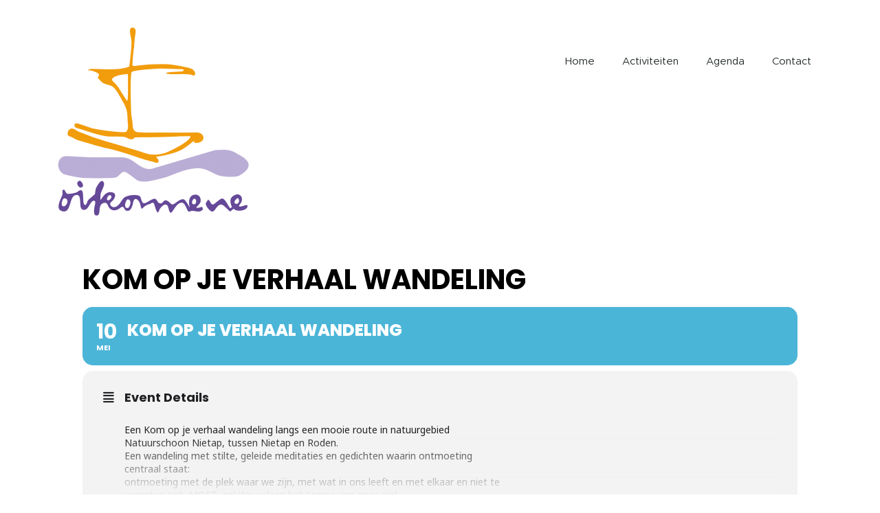

--- FILE ---
content_type: text/html; charset=UTF-8
request_url: https://rvkgroningen.nl/events/kom-op-je-verhaal-wandeling/
body_size: 13574
content:
<!doctype html><html lang="nl-NL"><head><meta charset="UTF-8"><meta name="viewport" content="width=device-width, initial-scale=1"><link rel="profile" href="https://gmpg.org/xfn/11"><meta name="viewport" content="width=device-width, initial-scale=1" /><meta name='robots' content='max-image-preview:large' /><link media="all" href="https://rvkgroningen.nl/wp-content/cache/autoptimize/css/autoptimize_8c4a0dab3afe784e539d884c7ad39525.css" rel="stylesheet"><title>Kom op je verhaal wandeling &#8211; Raad van Kerken voor de stad Groningen</title><link rel='dns-prefetch' href='//maps.googleapis.com' /><link rel='dns-prefetch' href='//meet.jit.si' /><link rel='dns-prefetch' href='//fonts.googleapis.com' /><link rel="alternate" type="application/rss+xml" title="Raad van Kerken voor de stad Groningen &raquo; feed" href="https://rvkgroningen.nl/feed/" /><link rel="alternate" type="application/rss+xml" title="Raad van Kerken voor de stad Groningen &raquo; reacties feed" href="https://rvkgroningen.nl/comments/feed/" /><link rel="alternate" title="oEmbed (JSON)" type="application/json+oembed" href="https://rvkgroningen.nl/wp-json/oembed/1.0/embed?url=https%3A%2F%2Frvkgroningen.nl%2Fevents%2Fkom-op-je-verhaal-wandeling%2F" /><link rel="alternate" title="oEmbed (XML)" type="text/xml+oembed" href="https://rvkgroningen.nl/wp-json/oembed/1.0/embed?url=https%3A%2F%2Frvkgroningen.nl%2Fevents%2Fkom-op-je-verhaal-wandeling%2F&#038;format=xml" /><style id='wp-img-auto-sizes-contain-inline-css'>img:is([sizes=auto i],[sizes^="auto," i]){contain-intrinsic-size:3000px 1500px}
/*# sourceURL=wp-img-auto-sizes-contain-inline-css */</style><style id='wp-emoji-styles-inline-css'>img.wp-smiley, img.emoji {
		display: inline !important;
		border: none !important;
		box-shadow: none !important;
		height: 1em !important;
		width: 1em !important;
		margin: 0 0.07em !important;
		vertical-align: -0.1em !important;
		background: none !important;
		padding: 0 !important;
	}
/*# sourceURL=wp-emoji-styles-inline-css */</style><style id='pdfemb-pdf-embedder-viewer-style-inline-css'>.wp-block-pdfemb-pdf-embedder-viewer{max-width:none}

/*# sourceURL=https://rvkgroningen.nl/wp-content/plugins/pdf-embedder/block/build/style-index.css */</style><style id='global-styles-inline-css'>:root{--wp--preset--aspect-ratio--square: 1;--wp--preset--aspect-ratio--4-3: 4/3;--wp--preset--aspect-ratio--3-4: 3/4;--wp--preset--aspect-ratio--3-2: 3/2;--wp--preset--aspect-ratio--2-3: 2/3;--wp--preset--aspect-ratio--16-9: 16/9;--wp--preset--aspect-ratio--9-16: 9/16;--wp--preset--color--black: #000000;--wp--preset--color--cyan-bluish-gray: #abb8c3;--wp--preset--color--white: #ffffff;--wp--preset--color--pale-pink: #f78da7;--wp--preset--color--vivid-red: #cf2e2e;--wp--preset--color--luminous-vivid-orange: #ff6900;--wp--preset--color--luminous-vivid-amber: #fcb900;--wp--preset--color--light-green-cyan: #7bdcb5;--wp--preset--color--vivid-green-cyan: #00d084;--wp--preset--color--pale-cyan-blue: #8ed1fc;--wp--preset--color--vivid-cyan-blue: #0693e3;--wp--preset--color--vivid-purple: #9b51e0;--wp--preset--gradient--vivid-cyan-blue-to-vivid-purple: linear-gradient(135deg,rgb(6,147,227) 0%,rgb(155,81,224) 100%);--wp--preset--gradient--light-green-cyan-to-vivid-green-cyan: linear-gradient(135deg,rgb(122,220,180) 0%,rgb(0,208,130) 100%);--wp--preset--gradient--luminous-vivid-amber-to-luminous-vivid-orange: linear-gradient(135deg,rgb(252,185,0) 0%,rgb(255,105,0) 100%);--wp--preset--gradient--luminous-vivid-orange-to-vivid-red: linear-gradient(135deg,rgb(255,105,0) 0%,rgb(207,46,46) 100%);--wp--preset--gradient--very-light-gray-to-cyan-bluish-gray: linear-gradient(135deg,rgb(238,238,238) 0%,rgb(169,184,195) 100%);--wp--preset--gradient--cool-to-warm-spectrum: linear-gradient(135deg,rgb(74,234,220) 0%,rgb(151,120,209) 20%,rgb(207,42,186) 40%,rgb(238,44,130) 60%,rgb(251,105,98) 80%,rgb(254,248,76) 100%);--wp--preset--gradient--blush-light-purple: linear-gradient(135deg,rgb(255,206,236) 0%,rgb(152,150,240) 100%);--wp--preset--gradient--blush-bordeaux: linear-gradient(135deg,rgb(254,205,165) 0%,rgb(254,45,45) 50%,rgb(107,0,62) 100%);--wp--preset--gradient--luminous-dusk: linear-gradient(135deg,rgb(255,203,112) 0%,rgb(199,81,192) 50%,rgb(65,88,208) 100%);--wp--preset--gradient--pale-ocean: linear-gradient(135deg,rgb(255,245,203) 0%,rgb(182,227,212) 50%,rgb(51,167,181) 100%);--wp--preset--gradient--electric-grass: linear-gradient(135deg,rgb(202,248,128) 0%,rgb(113,206,126) 100%);--wp--preset--gradient--midnight: linear-gradient(135deg,rgb(2,3,129) 0%,rgb(40,116,252) 100%);--wp--preset--font-size--small: 13px;--wp--preset--font-size--medium: 20px;--wp--preset--font-size--large: 36px;--wp--preset--font-size--x-large: 42px;--wp--preset--font-family--metropolis-regular: metropolis-regular;--wp--preset--font-family--metropolis-regularit: metropolis-regularit;--wp--preset--font-family--metropolis-bold: metropolis-bold;--wp--preset--font-family--metropolis-bolditali: metropolis-bolditali;--wp--preset--spacing--20: 0.44rem;--wp--preset--spacing--30: 0.67rem;--wp--preset--spacing--40: 1rem;--wp--preset--spacing--50: 1.5rem;--wp--preset--spacing--60: 2.25rem;--wp--preset--spacing--70: 3.38rem;--wp--preset--spacing--80: 5.06rem;--wp--preset--shadow--natural: 6px 6px 9px rgba(0, 0, 0, 0.2);--wp--preset--shadow--deep: 12px 12px 50px rgba(0, 0, 0, 0.4);--wp--preset--shadow--sharp: 6px 6px 0px rgba(0, 0, 0, 0.2);--wp--preset--shadow--outlined: 6px 6px 0px -3px rgb(255, 255, 255), 6px 6px rgb(0, 0, 0);--wp--preset--shadow--crisp: 6px 6px 0px rgb(0, 0, 0);}:root { --wp--style--global--content-size: 800px;--wp--style--global--wide-size: 1200px; }:where(body) { margin: 0; }.wp-site-blocks > .alignleft { float: left; margin-right: 2em; }.wp-site-blocks > .alignright { float: right; margin-left: 2em; }.wp-site-blocks > .aligncenter { justify-content: center; margin-left: auto; margin-right: auto; }:where(.wp-site-blocks) > * { margin-block-start: 24px; margin-block-end: 0; }:where(.wp-site-blocks) > :first-child { margin-block-start: 0; }:where(.wp-site-blocks) > :last-child { margin-block-end: 0; }:root { --wp--style--block-gap: 24px; }:root :where(.is-layout-flow) > :first-child{margin-block-start: 0;}:root :where(.is-layout-flow) > :last-child{margin-block-end: 0;}:root :where(.is-layout-flow) > *{margin-block-start: 24px;margin-block-end: 0;}:root :where(.is-layout-constrained) > :first-child{margin-block-start: 0;}:root :where(.is-layout-constrained) > :last-child{margin-block-end: 0;}:root :where(.is-layout-constrained) > *{margin-block-start: 24px;margin-block-end: 0;}:root :where(.is-layout-flex){gap: 24px;}:root :where(.is-layout-grid){gap: 24px;}.is-layout-flow > .alignleft{float: left;margin-inline-start: 0;margin-inline-end: 2em;}.is-layout-flow > .alignright{float: right;margin-inline-start: 2em;margin-inline-end: 0;}.is-layout-flow > .aligncenter{margin-left: auto !important;margin-right: auto !important;}.is-layout-constrained > .alignleft{float: left;margin-inline-start: 0;margin-inline-end: 2em;}.is-layout-constrained > .alignright{float: right;margin-inline-start: 2em;margin-inline-end: 0;}.is-layout-constrained > .aligncenter{margin-left: auto !important;margin-right: auto !important;}.is-layout-constrained > :where(:not(.alignleft):not(.alignright):not(.alignfull)){max-width: var(--wp--style--global--content-size);margin-left: auto !important;margin-right: auto !important;}.is-layout-constrained > .alignwide{max-width: var(--wp--style--global--wide-size);}body .is-layout-flex{display: flex;}.is-layout-flex{flex-wrap: wrap;align-items: center;}.is-layout-flex > :is(*, div){margin: 0;}body .is-layout-grid{display: grid;}.is-layout-grid > :is(*, div){margin: 0;}body{padding-top: 0px;padding-right: 0px;padding-bottom: 0px;padding-left: 0px;}a:where(:not(.wp-element-button)){text-decoration: underline;}:root :where(.wp-element-button, .wp-block-button__link){background-color: #32373c;border-width: 0;color: #fff;font-family: inherit;font-size: inherit;font-style: inherit;font-weight: inherit;letter-spacing: inherit;line-height: inherit;padding-top: calc(0.667em + 2px);padding-right: calc(1.333em + 2px);padding-bottom: calc(0.667em + 2px);padding-left: calc(1.333em + 2px);text-decoration: none;text-transform: inherit;}.has-black-color{color: var(--wp--preset--color--black) !important;}.has-cyan-bluish-gray-color{color: var(--wp--preset--color--cyan-bluish-gray) !important;}.has-white-color{color: var(--wp--preset--color--white) !important;}.has-pale-pink-color{color: var(--wp--preset--color--pale-pink) !important;}.has-vivid-red-color{color: var(--wp--preset--color--vivid-red) !important;}.has-luminous-vivid-orange-color{color: var(--wp--preset--color--luminous-vivid-orange) !important;}.has-luminous-vivid-amber-color{color: var(--wp--preset--color--luminous-vivid-amber) !important;}.has-light-green-cyan-color{color: var(--wp--preset--color--light-green-cyan) !important;}.has-vivid-green-cyan-color{color: var(--wp--preset--color--vivid-green-cyan) !important;}.has-pale-cyan-blue-color{color: var(--wp--preset--color--pale-cyan-blue) !important;}.has-vivid-cyan-blue-color{color: var(--wp--preset--color--vivid-cyan-blue) !important;}.has-vivid-purple-color{color: var(--wp--preset--color--vivid-purple) !important;}.has-black-background-color{background-color: var(--wp--preset--color--black) !important;}.has-cyan-bluish-gray-background-color{background-color: var(--wp--preset--color--cyan-bluish-gray) !important;}.has-white-background-color{background-color: var(--wp--preset--color--white) !important;}.has-pale-pink-background-color{background-color: var(--wp--preset--color--pale-pink) !important;}.has-vivid-red-background-color{background-color: var(--wp--preset--color--vivid-red) !important;}.has-luminous-vivid-orange-background-color{background-color: var(--wp--preset--color--luminous-vivid-orange) !important;}.has-luminous-vivid-amber-background-color{background-color: var(--wp--preset--color--luminous-vivid-amber) !important;}.has-light-green-cyan-background-color{background-color: var(--wp--preset--color--light-green-cyan) !important;}.has-vivid-green-cyan-background-color{background-color: var(--wp--preset--color--vivid-green-cyan) !important;}.has-pale-cyan-blue-background-color{background-color: var(--wp--preset--color--pale-cyan-blue) !important;}.has-vivid-cyan-blue-background-color{background-color: var(--wp--preset--color--vivid-cyan-blue) !important;}.has-vivid-purple-background-color{background-color: var(--wp--preset--color--vivid-purple) !important;}.has-black-border-color{border-color: var(--wp--preset--color--black) !important;}.has-cyan-bluish-gray-border-color{border-color: var(--wp--preset--color--cyan-bluish-gray) !important;}.has-white-border-color{border-color: var(--wp--preset--color--white) !important;}.has-pale-pink-border-color{border-color: var(--wp--preset--color--pale-pink) !important;}.has-vivid-red-border-color{border-color: var(--wp--preset--color--vivid-red) !important;}.has-luminous-vivid-orange-border-color{border-color: var(--wp--preset--color--luminous-vivid-orange) !important;}.has-luminous-vivid-amber-border-color{border-color: var(--wp--preset--color--luminous-vivid-amber) !important;}.has-light-green-cyan-border-color{border-color: var(--wp--preset--color--light-green-cyan) !important;}.has-vivid-green-cyan-border-color{border-color: var(--wp--preset--color--vivid-green-cyan) !important;}.has-pale-cyan-blue-border-color{border-color: var(--wp--preset--color--pale-cyan-blue) !important;}.has-vivid-cyan-blue-border-color{border-color: var(--wp--preset--color--vivid-cyan-blue) !important;}.has-vivid-purple-border-color{border-color: var(--wp--preset--color--vivid-purple) !important;}.has-vivid-cyan-blue-to-vivid-purple-gradient-background{background: var(--wp--preset--gradient--vivid-cyan-blue-to-vivid-purple) !important;}.has-light-green-cyan-to-vivid-green-cyan-gradient-background{background: var(--wp--preset--gradient--light-green-cyan-to-vivid-green-cyan) !important;}.has-luminous-vivid-amber-to-luminous-vivid-orange-gradient-background{background: var(--wp--preset--gradient--luminous-vivid-amber-to-luminous-vivid-orange) !important;}.has-luminous-vivid-orange-to-vivid-red-gradient-background{background: var(--wp--preset--gradient--luminous-vivid-orange-to-vivid-red) !important;}.has-very-light-gray-to-cyan-bluish-gray-gradient-background{background: var(--wp--preset--gradient--very-light-gray-to-cyan-bluish-gray) !important;}.has-cool-to-warm-spectrum-gradient-background{background: var(--wp--preset--gradient--cool-to-warm-spectrum) !important;}.has-blush-light-purple-gradient-background{background: var(--wp--preset--gradient--blush-light-purple) !important;}.has-blush-bordeaux-gradient-background{background: var(--wp--preset--gradient--blush-bordeaux) !important;}.has-luminous-dusk-gradient-background{background: var(--wp--preset--gradient--luminous-dusk) !important;}.has-pale-ocean-gradient-background{background: var(--wp--preset--gradient--pale-ocean) !important;}.has-electric-grass-gradient-background{background: var(--wp--preset--gradient--electric-grass) !important;}.has-midnight-gradient-background{background: var(--wp--preset--gradient--midnight) !important;}.has-small-font-size{font-size: var(--wp--preset--font-size--small) !important;}.has-medium-font-size{font-size: var(--wp--preset--font-size--medium) !important;}.has-large-font-size{font-size: var(--wp--preset--font-size--large) !important;}.has-x-large-font-size{font-size: var(--wp--preset--font-size--x-large) !important;}.has-metropolis-regular-font-family{font-family: var(--wp--preset--font-family--metropolis-regular) !important;}.has-metropolis-regularit-font-family{font-family: var(--wp--preset--font-family--metropolis-regularit) !important;}.has-metropolis-bold-font-family{font-family: var(--wp--preset--font-family--metropolis-bold) !important;}.has-metropolis-bolditali-font-family{font-family: var(--wp--preset--font-family--metropolis-bolditali) !important;}
:root :where(.wp-block-pullquote){font-size: 1.5em;line-height: 1.6;}
/*# sourceURL=global-styles-inline-css */</style><style id='wp-block-template-skip-link-inline-css'>.skip-link.screen-reader-text {
			border: 0;
			clip-path: inset(50%);
			height: 1px;
			margin: -1px;
			overflow: hidden;
			padding: 0;
			position: absolute !important;
			width: 1px;
			word-wrap: normal !important;
		}

		.skip-link.screen-reader-text:focus {
			background-color: #eee;
			clip-path: none;
			color: #444;
			display: block;
			font-size: 1em;
			height: auto;
			left: 5px;
			line-height: normal;
			padding: 15px 23px 14px;
			text-decoration: none;
			top: 5px;
			width: auto;
			z-index: 100000;
		}
/*# sourceURL=wp-block-template-skip-link-inline-css */</style><link rel='stylesheet' id='uaf_client_css-css' href='https://rvkgroningen.nl/wp-content/cache/autoptimize/css/autoptimize_single_0fd417fb96077d54652e825e54c4fac3.css?ver=1764843730' media='all' /><link rel='stylesheet' id='elementor-post-5-css' href='https://rvkgroningen.nl/wp-content/cache/autoptimize/css/autoptimize_single_19d020175f64de4662bc7b955e5b3aed.css?ver=1768582396' media='all' /><link rel='stylesheet' id='elementor-post-30-css' href='https://rvkgroningen.nl/wp-content/cache/autoptimize/css/autoptimize_single_f104bdc5f07dce7a121147eeec6522df.css?ver=1768582396' media='all' /><link rel='stylesheet' id='elementor-post-9-css' href='https://rvkgroningen.nl/wp-content/cache/autoptimize/css/autoptimize_single_5e54e4e0cf5df5ed75348628c05c6634.css?ver=1768582396' media='all' /><link rel='stylesheet' id='elementor-post-876-css' href='https://rvkgroningen.nl/wp-content/cache/autoptimize/css/autoptimize_single_33107743b5a7c0c0b713bfbe5c9ce434.css?ver=1768582396' media='all' /><link rel='stylesheet' id='evcal_google_fonts-css' href='https://fonts.googleapis.com/css?family=Noto+Sans%3A400%2C400italic%2C700%7CPoppins%3A700%2C800%2C900&#038;subset=latin%2Clatin-ext&#038;ver=4.9.1' media='all' /> <script src="https://rvkgroningen.nl/wp-includes/js/jquery/jquery.min.js?ver=3.7.1" id="jquery-core-js"></script> <script id="evo-inlinescripts-header-js-after">jQuery(document).ready(function($){});
//# sourceURL=evo-inlinescripts-header-js-after</script> <link rel="https://api.w.org/" href="https://rvkgroningen.nl/wp-json/" /><link rel="alternate" title="JSON" type="application/json" href="https://rvkgroningen.nl/wp-json/wp/v2/ajde_events/454" /><link rel="EditURI" type="application/rsd+xml" title="RSD" href="https://rvkgroningen.nl/xmlrpc.php?rsd" /><meta name="generator" content="WordPress 6.9" /><link rel="canonical" href="https://rvkgroningen.nl/events/kom-op-je-verhaal-wandeling/" /><link rel='shortlink' href='https://rvkgroningen.nl/?p=454' /><meta name="generator" content="Elementor 3.34.1; features: additional_custom_breakpoints; settings: css_print_method-external, google_font-enabled, font_display-auto"><meta name="robots" content="all"/><meta property="description" content="Een Kom op je verhaal wandeling langs een mooie route in natuurgebiedNatuurschoon Nietap, tussen Nietap en Roden.Een wandeling" /><meta property="og:type" content="event" /><meta property="og:title" content="Kom op je verhaal wandeling" /><meta property="og:url" content="https://rvkgroningen.nl/events/kom-op-je-verhaal-wandeling/" /><meta property="og:description" content="Een Kom op je verhaal wandeling langs een mooie route in natuurgebiedNatuurschoon Nietap, tussen Nietap en Roden.Een wandeling" /><meta name="twitter:card" content="summary_large_image"><meta name="twitter:title" content="Kom op je verhaal wandeling"><meta name="twitter:description" content="Een Kom op je verhaal wandeling langs een mooie route in natuurgebiedNatuurschoon Nietap, tussen Nietap en Roden.Een wandeling"><style>.e-con.e-parent:nth-of-type(n+4):not(.e-lazyloaded):not(.e-no-lazyload),
				.e-con.e-parent:nth-of-type(n+4):not(.e-lazyloaded):not(.e-no-lazyload) * {
					background-image: none !important;
				}
				@media screen and (max-height: 1024px) {
					.e-con.e-parent:nth-of-type(n+3):not(.e-lazyloaded):not(.e-no-lazyload),
					.e-con.e-parent:nth-of-type(n+3):not(.e-lazyloaded):not(.e-no-lazyload) * {
						background-image: none !important;
					}
				}
				@media screen and (max-height: 640px) {
					.e-con.e-parent:nth-of-type(n+2):not(.e-lazyloaded):not(.e-no-lazyload),
					.e-con.e-parent:nth-of-type(n+2):not(.e-lazyloaded):not(.e-no-lazyload) * {
						background-image: none !important;
					}
				}</style><style class='wp-fonts-local'>@font-face{font-family:metropolis-regular;font-style:normal;font-weight:400;font-display:fallback;src:url('https://rvkgroningen.nl/wp-content/uploads/useanyfont/4600Metropolis-Regular.woff2') format('woff2');}
@font-face{font-family:metropolis-regularit;font-style:normal;font-weight:400;font-display:fallback;src:url('https://rvkgroningen.nl/wp-content/uploads/useanyfont/3427Metropolis-Regularit.woff2') format('woff2');}
@font-face{font-family:metropolis-bold;font-style:normal;font-weight:400;font-display:fallback;src:url('https://rvkgroningen.nl/wp-content/uploads/useanyfont/2192Metropolis-Bold.woff2') format('woff2');}
@font-face{font-family:metropolis-bolditali;font-style:normal;font-weight:400;font-display:fallback;src:url('https://rvkgroningen.nl/wp-content/uploads/useanyfont/9791Metropolis-Bolditali.woff2') format('woff2');}</style></head><body class="wp-singular ajde_events-template-default single single-ajde_events postid-454 wp-custom-logo wp-embed-responsive wp-theme-hello-elementor wp-child-theme-hello-theme-child-master hello-elementor-default elementor-default elementor-kit-5 elementor-page-876"> <a class="skip-link screen-reader-text" href="#content">Ga naar de inhoud</a><header data-elementor-type="header" data-elementor-id="30" class="elementor elementor-30 elementor-location-header" data-elementor-post-type="elementor_library"><header class="elementor-element elementor-element-9801331 e-flex e-con-boxed e-con e-parent" data-id="9801331" data-element_type="container" data-settings="{&quot;background_background&quot;:&quot;classic&quot;}"><div class="e-con-inner"><div class="elementor-element elementor-element-56c5090 e-con-full e-flex e-con e-child" data-id="56c5090" data-element_type="container"><div class="elementor-element elementor-element-722e237 elementor-widget elementor-widget-theme-site-logo elementor-widget-image" data-id="722e237" data-element_type="widget" data-widget_type="theme-site-logo.default"><div class="elementor-widget-container"> <a href="https://rvkgroningen.nl"> <img fetchpriority="high" width="300" height="275" src="https://rvkgroningen.nl/wp-content/uploads/2022/01/logo-Raad-van-Kerken-web-300x275.png" class="attachment-medium size-medium wp-image-7" alt="" srcset="https://rvkgroningen.nl/wp-content/uploads/2022/01/logo-Raad-van-Kerken-web-300x275.png 300w, https://rvkgroningen.nl/wp-content/uploads/2022/01/logo-Raad-van-Kerken-web-1024x940.png 1024w, https://rvkgroningen.nl/wp-content/uploads/2022/01/logo-Raad-van-Kerken-web-768x705.png 768w, https://rvkgroningen.nl/wp-content/uploads/2022/01/logo-Raad-van-Kerken-web-1536x1409.png 1536w, https://rvkgroningen.nl/wp-content/uploads/2022/01/logo-Raad-van-Kerken-web.png 1723w" sizes="(max-width: 300px) 100vw, 300px" /> </a></div></div></div><div class="elementor-element elementor-element-207e140 e-con-full e-flex e-con e-child" data-id="207e140" data-element_type="container"><div class="elementor-element elementor-element-212a1ae elementor-nav-menu__align-end elementor-nav-menu--stretch elementor-nav-menu--dropdown-tablet elementor-nav-menu__text-align-aside elementor-nav-menu--toggle elementor-nav-menu--burger elementor-widget elementor-widget-nav-menu" data-id="212a1ae" data-element_type="widget" data-settings="{&quot;full_width&quot;:&quot;stretch&quot;,&quot;layout&quot;:&quot;horizontal&quot;,&quot;submenu_icon&quot;:{&quot;value&quot;:&quot;&lt;i class=\&quot;fas fa-caret-down\&quot; aria-hidden=\&quot;true\&quot;&gt;&lt;\/i&gt;&quot;,&quot;library&quot;:&quot;fa-solid&quot;},&quot;toggle&quot;:&quot;burger&quot;}" data-widget_type="nav-menu.default"><div class="elementor-widget-container"><nav aria-label="Menu" class="elementor-nav-menu--main elementor-nav-menu__container elementor-nav-menu--layout-horizontal e--pointer-underline e--animation-fade"><ul id="menu-1-212a1ae" class="elementor-nav-menu"><li class="menu-item menu-item-type-post_type menu-item-object-page menu-item-home menu-item-49"><a href="https://rvkgroningen.nl/" class="elementor-item">Home</a></li><li class="menu-item menu-item-type-post_type menu-item-object-page menu-item-776"><a href="https://rvkgroningen.nl/activiteiten/" class="elementor-item">Activiteiten</a></li><li class="menu-item menu-item-type-post_type menu-item-object-page menu-item-672"><a href="https://rvkgroningen.nl/agenda/" class="elementor-item">Agenda</a></li><li class="menu-item menu-item-type-post_type menu-item-object-page menu-item-89"><a href="https://rvkgroningen.nl/contact/" class="elementor-item">Contact</a></li></ul></nav><div class="elementor-menu-toggle" role="button" tabindex="0" aria-label="Menu toggle" aria-expanded="false"> <i aria-hidden="true" role="presentation" class="elementor-menu-toggle__icon--open eicon-menu-bar"></i><i aria-hidden="true" role="presentation" class="elementor-menu-toggle__icon--close eicon-close"></i></div><nav class="elementor-nav-menu--dropdown elementor-nav-menu__container" aria-hidden="true"><ul id="menu-2-212a1ae" class="elementor-nav-menu"><li class="menu-item menu-item-type-post_type menu-item-object-page menu-item-home menu-item-49"><a href="https://rvkgroningen.nl/" class="elementor-item" tabindex="-1">Home</a></li><li class="menu-item menu-item-type-post_type menu-item-object-page menu-item-776"><a href="https://rvkgroningen.nl/activiteiten/" class="elementor-item" tabindex="-1">Activiteiten</a></li><li class="menu-item menu-item-type-post_type menu-item-object-page menu-item-672"><a href="https://rvkgroningen.nl/agenda/" class="elementor-item" tabindex="-1">Agenda</a></li><li class="menu-item menu-item-type-post_type menu-item-object-page menu-item-89"><a href="https://rvkgroningen.nl/contact/" class="elementor-item" tabindex="-1">Contact</a></li></ul></nav></div></div></div></div></header></header><div id='main'><div class='evo_page_body'><div class='evo_page_content '><div id="post-454" class="post-454 ajde_events type-ajde_events status-publish hentry event_location-parkeerplaats-die-ligt-tegenover-vagevuurselaan-8-10-bij-een-groot-bord-natuurschoonbos evo_event_content 454"><div class='eventon_main_section summary entry-summary' ><div id='evcal_single_event_454' class='ajde_evcal_calendar eventon_single_event evo_sin_page color etttc_custom' data-eid='454' data-l='L1' data-j='[]'><div class='evo-data' data-mapformat="roadmap" data-mapzoom="18" data-mapscroll="true" data-evc_open="yes" data-mapiconurl="" data-maps_load="no" ></div><div class='evo_cal_data' data-sc='{"mapformat":"roadmap","mapzoom":"18","mapscroll":"true","evc_open":"yes","mapiconurl":"","maps_load":"no"}'></div><div id='evcal_list' class='eventon_events_list evo_sin_event_list'><h1 class='evosin_event_title '> Kom op je verhaal wandeling</h1><div id="event_454_0" class="eventon_list_event evo_eventtop scheduled  event clrW event_454_0" data-event_id="454" data-ri="0r" data-time="1652184000-1652189400" data-colr="#4bb5d8" itemscope itemtype='http://schema.org/Event'><div class="evo_event_schema" style="display:none" ><a itemprop='url'  href='https://rvkgroningen.nl/events/kom-op-je-verhaal-wandeling/'></a><meta itemprop='image'  /><meta itemprop='startDate' content="2022-5-10T14:00+0:00" /><meta itemprop='endDate' content="2022-5-10T15:30+0:00" /><meta itemprop='eventStatus' content="https://schema.org/EventScheduled" /><meta itemprop='eventAttendanceMode'   itemscope itemtype="https://schema.org/OfflineEventAttendanceMode"/><div style="display:none" itemprop="location" itemscope itemtype="http://schema.org/Place"><span itemprop="name">parkeerplaats die ligt tegenover Vagevuurselaan 8-10, bij een groot bord Natuurschoonbos.</span><span itemprop="address" itemscope itemtype="http://schema.org/PostalAddress"><item itemprop="streetAddress">Vagevuurselaan 8-10</item></span></div><script type="application/ld+json">{"@context": "http://schema.org","@type": "Event",
				"@id": "event_454_0",
				"eventAttendanceMode":"https://schema.org/OfflineEventAttendanceMode",
				"eventStatus":"https://schema.org/EventScheduled",
				"name": "Kom op je verhaal wandeling",
				"url": "https://rvkgroningen.nl/events/kom-op-je-verhaal-wandeling/",
				"startDate": "2022-5-10T14:00+0:00",
				"endDate": "2022-5-10T15:30+0:00",
				"image":"", 
				"description":"<p><!-- wp:paragraph --></p> <p>Een Kom op je verhaal wandeling langs een mooie route in natuurgebied<br />Natuurschoon Nietap, tussen Nietap en Roden.<br />Een wandeling met stilte, geleide meditaties en gedichten waarin ontmoeting<br />centraal staat:<br />ontmoeting met de plek waar we zijn, met wat in ons leeft en met elkaar en niet te<br />vergeten ont -MOET- en! We volgen het tempo van onze ziel.<br />We starten de wandeling met het lopen van het labyrint.<br />Datum: donderdagmiddag 10 mei 2022 om 14.00 u (tot ongeveer 15.30 u).<br />Wandelroute: natuurgebied Natuurschoon Nietap<br />Verzamelen: parkeerplaats die ligt tegenover Vagevuurselaan 8-10, bij een groot<br />bord Natuurschoonbos.<br />Tijd: van 14.00 tot ongeveer 15.30 u.<br />Organisatie: het initiatief voor deze wandeling ligt bij de PKN Roden.<br />Begeleiding: Anita Akkerman (predikant Protestantse gemeente Groningen Zuid en<br />wandelcoach)<br />Info en opgave: Anita Akkerman, acakkerman1@gmail.com<br />Datum:</p> <p><!-- /wp:paragraph --></p> ","location":[{"@type":"Place","name":"parkeerplaats die ligt tegenover Vagevuurselaan 8-10, bij een groot bord Natuurschoonbos.","address":{"@type": "PostalAddress","streetAddress":"Vagevuurselaan 8-10"}}]}</script></div><p class="desc_trig_outter" style=""><a data-gmtrig="1" data-exlk="0" style="background-color: #4bb5d8;" id="evc_1652184000454" class="desc_trig gmaponload sin_val evcal_list_a" data-ux_val="1" data-ux_val_mob="-"  ><span class='evoet_c2 evoet_cx '><span class='evoet_dayblock evcal_cblock ' data-bgcolor='#4bb5d8' data-smon='mei' data-syr='2022' data-bub=''><span class='evo_start '><em class='date'>10</em><em class='month'>mei</em><em class='time'>14:00</em></span><span class='evo_end only_time'><em class='time'>15:30</em></span></span></span><span class='evoet_c3 evoet_cx evcal_desc hide_eventtopdata '><span class='evoet_title evcal_desc2 evcal_event_title ' itemprop='name'>Kom op je verhaal wandeling</span><span class='event_location_attrs'  data-location_address="Vagevuurselaan 8-10" data-location_type="address" data-location_name="parkeerplaats die ligt tegenover Vagevuurselaan 8-10, bij een groot bord Natuurschoonbos." data-location_url="https://rvkgroningen.nl/event-location/parkeerplaats-die-ligt-tegenover-vagevuurselaan-8-10-bij-een-groot-bord-natuurschoonbos/" data-location_status="true"></span><span class='evoet_cy evoet_subtitle evo_below_title' ></span></span><span class='evoet_data' data-d="{&quot;loc.n&quot;:&quot;parkeerplaats die ligt tegenover Vagevuurselaan 8-10, bij een groot bord Natuurschoonbos.&quot;,&quot;orgs&quot;:[],&quot;tags&quot;:[]}" data-bgc="#4bb5d8" data-bggrad="" ></span></a></p><div class='event_description evcal_eventcard open' style="display:block"><div class='evocard_row'><div id='event_eventdetails' class='evocard_box eventdetails' data-c='' 
 style=''><div class="evo_metarow_details evorow evcal_evdata_row evcal_event_details"><div class="event_excerpt" style="display:none"><h3 class="padb5 evo_h3">Event Details</h3><p>Een Kom op je verhaal wandeling langs een mooie route in natuurgebiedNatuurschoon Nietap, tussen Nietap en Roden.Een wandeling met stilte, geleide meditaties en gedichten waarin ontmoeting</p></div><span class='evcal_evdata_icons'><i class='fa fa-align-justify'></i></span><div class="evcal_evdata_cell shorter_desc"><div class="eventon_full_description"><h3 class="padb5 evo_h3"><span class='evcal_evdata_icons'><i class='fa fa-align-justify'></i></span>Event Details</h3><div class="eventon_desc_in" itemprop="description"><p></p><p>Een Kom op je verhaal wandeling langs een mooie route in natuurgebied<br />Natuurschoon Nietap, tussen Nietap en Roden.<br />Een wandeling met stilte, geleide meditaties en gedichten waarin ontmoeting<br />centraal staat:<br />ontmoeting met de plek waar we zijn, met wat in ons leeft en met elkaar en niet te<br />vergeten ont -MOET- en! We volgen het tempo van onze ziel.<br />We starten de wandeling met het lopen van het labyrint.<br />Datum: donderdagmiddag 10 mei 2022 om 14.00 u (tot ongeveer 15.30 u).<br />Wandelroute: natuurgebied Natuurschoon Nietap<br />Verzamelen: parkeerplaats die ligt tegenover Vagevuurselaan 8-10, bij een groot<br />bord Natuurschoonbos.<br />Tijd: van 14.00 tot ongeveer 15.30 u.<br />Organisatie: het initiatief voor deze wandeling ligt bij de PKN Roden.<br />Begeleiding: Anita Akkerman (predikant Protestantse gemeente Groningen Zuid en<br />wandelcoach)<br />Info en opgave: Anita Akkerman, <span id="eeb-755253-850676"></span><script type="text/javascript">document.getElementById("eeb-755253-850676").innerHTML = eval(decodeURIComponent("%27%61%63%61%6b%6b%65%72%6d%61%6e%31%40%67%6d%61%69%6c%2e%63%6f%6d%27"))</script><noscript>*protected email*</noscript><br />Datum:</p><p></p></div><p class='eventon_shad_p' style='padding:5px 0 0; margin:0'><span class='evcal_btn evo_btn_secondary evobtn_details_show_more' content='less'><span class='ev_more_text' data-txt='minder...'>meer...</span><span class='ev_more_arrow ard'></span></span></p><div class='clear'></div></div></div></div></div></div><div class='evocard_row bx2 bx'><div id='event_time' class='evocard_box time' data-c='' 
 style=''><div class='evo_metarow_time evorow evcal_evdata_row evcal_evrow_sm '> <span class='evcal_evdata_icons'><i class='fa fa-clock'></i></span><div class='evcal_evdata_cell'><h3 class='evo_h3'><span class='evcal_evdata_icons'><i class='fa fa-clock'></i></span>Tijd</h3><p><span class='evo_eventcard_time_t'>10 mei 2022 14:00 - 15:30</span><span class='evo_tz marr5'>(GMT+02:00)</span></p></div></div></div><div id='event_location' class='evocard_box location' data-c='' 
 style=''><div class='evcal_evdata_row evo_metarow_time_location evorow '> <span class='evcal_evdata_icons'><i class='fa fa-map-marker'></i></span><div class='evcal_evdata_cell' data-loc_tax_id='13'><h3 class='evo_h3 evodfx'><span class='evcal_evdata_icons'><i class='fa fa-map-marker'></i></span>Lokatie</h3><p class='evo_location_name'>parkeerplaats die ligt tegenover Vagevuurselaan 8-10, bij een groot bord Natuurschoonbos.</p><p class='evo_location_address evodfxi evogap10'>Vagevuurselaan 8-10</p><div class='padt10'><span class='evo_btn_arr evolb_trigger' data-lbvals="{&quot;lbc&quot;:&quot;evo_location_lb_13&quot;,&quot;lbac&quot;:&quot;lb_max&quot;,&quot;t&quot;:&quot;parkeerplaats die ligt tegenover Vagevuurselaan 8-10, bij een groot bord Natuurschoonbos.&quot;,&quot;ajax&quot;:&quot;yes&quot;,&quot;ajax_type&quot;:&quot;endpoint&quot;,&quot;ajax_action&quot;:&quot;eventon_get_tax_card_content&quot;,&quot;end&quot;:&quot;client&quot;,&quot;d&quot;:{&quot;lang&quot;:&quot;L1&quot;,&quot;term_id&quot;:13,&quot;tax&quot;:&quot;event_location&quot;,&quot;load_lbcontent&quot;:true},&quot;uid&quot;:&quot;eventon_get_tax_card_content&quot;}" >Other Events<i class='fa fa-chevron-right'></i></span></div></div></div></div></div><div class='evocard_row'><div id='event_evosocial' class='evocard_box evosocial' data-c='' 
 style=''><div class='evo_metarow_socialmedia evcal_evdata_row '><div class='evo_sm FacebookShare'><a class=" evo_ss" target="_blank" onclick="javascript:window.open(this.href, '', 'left=50,top=50,width=600,height=350,toolbar=0');return false;"
 href="//www.facebook.com/sharer.php?u=https%3A%2F%2Frvkgroningen.nl%2Fevents%2Fkom-op-je-verhaal-wandeling%2F" title="Share on facebook"><i class="fa fab fa-facebook"></i></a></div><div class='evo_sm EmailShare'><a class="em evo_ss mail-link" href="javascript:;" data-enc-email="?fhowrpg=Xbz%20bc%20wr%20ireunny%20jnaqryvat&obql=Rirag Anzr: Xbz%20bc%20wr%20ireunny%20jnaqryvat%0NRirag Qngr: 10 Zrv 2022 14:00 - 15:30%0NYvax: uggcf%3N%2S%2Seixtebavatra.ay%2Sriragf%2Sxbz-bc-wr-ireunny-jnaqryvat%2S%0N" target="_blank" data-wpel-link="ignore"><i class="fa fa-envelope"></i></a></div></div></div></div><div class='evo_card_row_end evcal_close' title='Close'></div></div><div class='clear end'></div></div></div><div id='eventon_comments'></div></div></div></div></div></div></div><footer data-elementor-type="footer" data-elementor-id="9" class="elementor elementor-9 elementor-location-footer" data-elementor-post-type="elementor_library"><div class="elementor-element elementor-element-cd30c26 e-flex e-con-boxed e-con e-parent" data-id="cd30c26" data-element_type="container" data-settings="{&quot;background_background&quot;:&quot;classic&quot;}"><div class="e-con-inner"><div class="elementor-element elementor-element-79156eb e-con-full e-flex e-con e-child" data-id="79156eb" data-element_type="container"><div class="elementor-element elementor-element-8d2980f elementor-widget elementor-widget-heading" data-id="8d2980f" data-element_type="widget" data-widget_type="heading.default"><div class="elementor-widget-container"><h3 class="elementor-heading-title elementor-size-small">lokale organisatie</h3></div></div><div class="elementor-element elementor-element-6f2fc64 elementor-icon-list--layout-traditional elementor-list-item-link-full_width elementor-widget elementor-widget-icon-list" data-id="6f2fc64" data-element_type="widget" data-widget_type="icon-list.default"><div class="elementor-widget-container"><ul class="elementor-icon-list-items"><li class="elementor-icon-list-item"> <a href="https://rvkgroningen.nl/bestuur"> <span class="elementor-icon-list-icon"> <i aria-hidden="true" class="fas fa-greater-than"></i> </span> <span class="elementor-icon-list-text">Bestuur</span> </a></li><li class="elementor-icon-list-item"> <a href="https://rvkgroningen.nl/ledenlijst/"> <span class="elementor-icon-list-icon"> <i aria-hidden="true" class="fas fa-greater-than"></i> </span> <span class="elementor-icon-list-text">Deelnnemende kerken en organistaties Groningen</span> </a></li></ul></div></div></div><div class="elementor-element elementor-element-d341da8 e-con-full e-flex e-con e-child" data-id="d341da8" data-element_type="container"><div class="elementor-element elementor-element-93c8faf elementor-widget elementor-widget-heading" data-id="93c8faf" data-element_type="widget" data-widget_type="heading.default"><div class="elementor-widget-container"><h3 class="elementor-heading-title elementor-size-small">Landelijke raad van kerken</h3></div></div><div class="elementor-element elementor-element-a854e1d elementor-icon-list--layout-traditional elementor-list-item-link-full_width elementor-widget elementor-widget-icon-list" data-id="a854e1d" data-element_type="widget" data-widget_type="icon-list.default"><div class="elementor-widget-container"><ul class="elementor-icon-list-items"><li class="elementor-icon-list-item"> <a href="https://www.raadvankerken.nl/" target="_blank"> <span class="elementor-icon-list-icon"> <i aria-hidden="true" class="fas fa-greater-than"></i> </span> <span class="elementor-icon-list-text">Raad van Kerken</span> </a></li><li class="elementor-icon-list-item"> <a href="https://www.raadvankerken.nl/organisatie/lidkerken/" target="_blank"> <span class="elementor-icon-list-icon"> <i aria-hidden="true" class="fas fa-greater-than"></i> </span> <span class="elementor-icon-list-text">Landelijke lidkerken</span> </a></li><li class="elementor-icon-list-item"> <a href="https://www.raadvankerken.nl/organisatie/lokale-raden-van-kerken/" target="_blank"> <span class="elementor-icon-list-icon"> <i aria-hidden="true" class="fas fa-greater-than"></i> </span> <span class="elementor-icon-list-text">Lokale raden van kerken</span> </a></li></ul></div></div></div><div class="elementor-element elementor-element-0cc9491 e-con-full e-flex e-con e-child" data-id="0cc9491" data-element_type="container"><div class="elementor-element elementor-element-633d32a elementor-widget elementor-widget-text-editor" data-id="633d32a" data-element_type="widget" data-widget_type="text-editor.default"><div class="elementor-widget-container"><p>© Reinder de Jager 2024</p></div></div></div></div></div></footer> <script type="speculationrules">{"prefetch":[{"source":"document","where":{"and":[{"href_matches":"/*"},{"not":{"href_matches":["/wp-*.php","/wp-admin/*","/wp-content/uploads/*","/wp-content/*","/wp-content/plugins/*","/wp-content/themes/hello-theme-child-master/*","/wp-content/themes/hello-elementor/*","/*\\?(.+)"]}},{"not":{"selector_matches":"a[rel~=\"nofollow\"]"}},{"not":{"selector_matches":".no-prefetch, .no-prefetch a"}}]},"eagerness":"conservative"}]}</script> <script type="text/javascript" alt='evo_map_styles'>var gmapstyles = 'default';</script> <div class='evo_elms'><em class='evo_tooltip_box'></em></div> <script>const lazyloadRunObserver = () => {
					const lazyloadBackgrounds = document.querySelectorAll( `.e-con.e-parent:not(.e-lazyloaded)` );
					const lazyloadBackgroundObserver = new IntersectionObserver( ( entries ) => {
						entries.forEach( ( entry ) => {
							if ( entry.isIntersecting ) {
								let lazyloadBackground = entry.target;
								if( lazyloadBackground ) {
									lazyloadBackground.classList.add( 'e-lazyloaded' );
								}
								lazyloadBackgroundObserver.unobserve( entry.target );
							}
						});
					}, { rootMargin: '200px 0px 200px 0px' } );
					lazyloadBackgrounds.forEach( ( lazyloadBackground ) => {
						lazyloadBackgroundObserver.observe( lazyloadBackground );
					} );
				};
				const events = [
					'DOMContentLoaded',
					'elementor/lazyload/observe',
				];
				events.forEach( ( event ) => {
					document.addEventListener( event, lazyloadRunObserver );
				} );</script> <div id='evo_global_data' data-d='{"calendars":[]}'></div><div id='evo_lightboxes' class='evo_lightboxes' style='display:none'><div class='evo_lightbox eventcard eventon_events_list' id='' ><div class="evo_content_in"><div class="evo_content_inin"><div class="evo_lightbox_content"><div class='evo_lb_closer'> <span class='evolbclose '>X</span></div><div class='evo_lightbox_body eventon_list_event evo_pop_body evcal_eventcard'></div></div></div></div></div></div><script id="wp-block-template-skip-link-js-after">( function() {
		var skipLinkTarget = document.querySelector( 'main' ),
			sibling,
			skipLinkTargetID,
			skipLink;

		// Early exit if a skip-link target can't be located.
		if ( ! skipLinkTarget ) {
			return;
		}

		/*
		 * Get the site wrapper.
		 * The skip-link will be injected in the beginning of it.
		 */
		sibling = document.querySelector( '.wp-site-blocks' );

		// Early exit if the root element was not found.
		if ( ! sibling ) {
			return;
		}

		// Get the skip-link target's ID, and generate one if it doesn't exist.
		skipLinkTargetID = skipLinkTarget.id;
		if ( ! skipLinkTargetID ) {
			skipLinkTargetID = 'wp--skip-link--target';
			skipLinkTarget.id = skipLinkTargetID;
		}

		// Create the skip link.
		skipLink = document.createElement( 'a' );
		skipLink.classList.add( 'skip-link', 'screen-reader-text' );
		skipLink.id = 'wp-skip-link';
		skipLink.href = '#' + skipLinkTargetID;
		skipLink.innerText = 'Ga naar de inhoud';

		// Inject the skip link.
		sibling.parentElement.insertBefore( skipLink, sibling );
	}() );
	
//# sourceURL=wp-block-template-skip-link-js-after</script> <script id="elementor-frontend-js-before">var elementorFrontendConfig = {"environmentMode":{"edit":false,"wpPreview":false,"isScriptDebug":false},"i18n":{"shareOnFacebook":"Deel via Facebook","shareOnTwitter":"Deel via Twitter","pinIt":"Pin dit","download":"Downloaden","downloadImage":"Download afbeelding","fullscreen":"Volledig scherm","zoom":"Zoom","share":"Delen","playVideo":"Video afspelen","previous":"Vorige","next":"Volgende","close":"Sluiten","a11yCarouselPrevSlideMessage":"Vorige slide","a11yCarouselNextSlideMessage":"Volgende slide","a11yCarouselFirstSlideMessage":"Ga naar de eerste slide","a11yCarouselLastSlideMessage":"Ga naar de laatste slide","a11yCarouselPaginationBulletMessage":"Ga naar slide"},"is_rtl":false,"breakpoints":{"xs":0,"sm":480,"md":768,"lg":1025,"xl":1440,"xxl":1600},"responsive":{"breakpoints":{"mobile":{"label":"Mobiel portret","value":767,"default_value":767,"direction":"max","is_enabled":true},"mobile_extra":{"label":"Mobiel landschap","value":880,"default_value":880,"direction":"max","is_enabled":false},"tablet":{"label":"Tablet portret","value":1024,"default_value":1024,"direction":"max","is_enabled":true},"tablet_extra":{"label":"Tablet landschap","value":1200,"default_value":1200,"direction":"max","is_enabled":false},"laptop":{"label":"Laptop","value":1366,"default_value":1366,"direction":"max","is_enabled":false},"widescreen":{"label":"Breedbeeld","value":2400,"default_value":2400,"direction":"min","is_enabled":false}},"hasCustomBreakpoints":false},"version":"3.34.1","is_static":false,"experimentalFeatures":{"additional_custom_breakpoints":true,"container":true,"theme_builder_v2":true,"hello-theme-header-footer":true,"nested-elements":true,"home_screen":true,"global_classes_should_enforce_capabilities":true,"e_variables":true,"cloud-library":true,"e_opt_in_v4_page":true,"e_interactions":true,"import-export-customization":true,"e_pro_variables":true},"urls":{"assets":"https:\/\/rvkgroningen.nl\/wp-content\/plugins\/elementor\/assets\/","ajaxurl":"https:\/\/rvkgroningen.nl\/wp-admin\/admin-ajax.php","uploadUrl":"https:\/\/rvkgroningen.nl\/wp-content\/uploads"},"nonces":{"floatingButtonsClickTracking":"975916cc62"},"swiperClass":"swiper","settings":{"page":[],"editorPreferences":[]},"kit":{"active_breakpoints":["viewport_mobile","viewport_tablet"],"global_image_lightbox":"yes","lightbox_enable_counter":"yes","lightbox_enable_fullscreen":"yes","lightbox_enable_zoom":"yes","lightbox_enable_share":"yes","lightbox_title_src":"title","lightbox_description_src":"description","hello_header_logo_type":"logo","hello_header_menu_layout":"horizontal","hello_footer_logo_type":"logo"},"post":{"id":454,"title":"Kom%20op%20je%20verhaal%20wandeling%20%E2%80%93%20Raad%20van%20Kerken%20voor%20de%20stad%20Groningen","excerpt":"","featuredImage":false}};
//# sourceURL=elementor-frontend-js-before</script> <script src="https://maps.googleapis.com/maps/api/js?ver=1.0" id="evcal_gmaps-js"></script> <script src="https://meet.jit.si/external_api.js?ver=4.9.1" id="evo_jitsi-js"></script> <script id="evcal_ajax_handle-js-extra">var the_ajax_script = {"ajaxurl":"https://rvkgroningen.nl/wp-admin/admin-ajax.php","rurl":"https://rvkgroningen.nl/wp-json/","postnonce":"87b0cc84aa","ajax_method":"ajax","evo_v":"4.9.1"};
var evo_general_params = {"ajaxurl":"https://rvkgroningen.nl/wp-admin/admin-ajax.php","evo_ajax_url":"/?evo-ajax=%%endpoint%%","ajax_method":"endpoint","rest_url":"https://rvkgroningen.nl/wp-json/eventon/v1/data?evo-ajax=%%endpoint%%","n":"87b0cc84aa","nonce":"4e7b202930","evo_v":"4.9.1","text":{"err1":"This field is required","err2":"Invalid email format","err3":"Incorrect Answer","local_time":"Local Time"},"html":{"preload_general":"\u003Cdiv class='evo_loading_bar_holder h100 loading_e swipe' style=''\u003E\u003Cdiv class='nesthold c g'\u003E\u003Cdiv class='evo_loading_bar wid_50% hi_70px' style='width:50%; height:70px; '\u003E\u003C/div\u003E\u003Cdiv class='evo_loading_bar wid_100% hi_40px' style='width:100%; height:40px; '\u003E\u003C/div\u003E\u003Cdiv class='evo_loading_bar wid_100% hi_40px' style='width:100%; height:40px; '\u003E\u003C/div\u003E\u003Cdiv class='evo_loading_bar wid_100% hi_40px' style='width:100%; height:40px; '\u003E\u003C/div\u003E\u003Cdiv class='evo_loading_bar wid_100% hi_40px' style='width:100%; height:40px; '\u003E\u003C/div\u003E\u003C/div\u003E\u003C/div\u003E","preload_events":"\u003Cdiv class='evo_loading_bar_holder h100 loading_e swipe' style=''\u003E\u003Cdiv class='nest nest1 e'\u003E\u003Cdiv class='nesthold r g10'\u003E\u003Cdiv class='nest nest2 e1'\u003E\u003Cdiv class='evo_loading_bar wid_100px hi_95px' style='width:100px; height:95px; '\u003E\u003C/div\u003E\u003C/div\u003E\u003Cdiv class='nest nest2 e2'\u003E\u003Cdiv class='evo_loading_bar wid_50% hi_55px' style='width:50%; height:55px; '\u003E\u003C/div\u003E\u003Cdiv class='evo_loading_bar wid_90% hi_30px' style='width:90%; height:30px; '\u003E\u003C/div\u003E\u003C/div\u003E\u003C/div\u003E\u003C/div\u003E\u003Cdiv class='nest nest1 e'\u003E\u003Cdiv class='nesthold r g10'\u003E\u003Cdiv class='nest nest2 e1'\u003E\u003Cdiv class='evo_loading_bar wid_100px hi_95px' style='width:100px; height:95px; '\u003E\u003C/div\u003E\u003C/div\u003E\u003Cdiv class='nest nest2 e2'\u003E\u003Cdiv class='evo_loading_bar wid_50% hi_55px' style='width:50%; height:55px; '\u003E\u003C/div\u003E\u003Cdiv class='evo_loading_bar wid_90% hi_30px' style='width:90%; height:30px; '\u003E\u003C/div\u003E\u003C/div\u003E\u003C/div\u003E\u003C/div\u003E\u003Cdiv class='nest nest1 e'\u003E\u003Cdiv class='nesthold r g10'\u003E\u003Cdiv class='nest nest2 e1'\u003E\u003Cdiv class='evo_loading_bar wid_100px hi_95px' style='width:100px; height:95px; '\u003E\u003C/div\u003E\u003C/div\u003E\u003Cdiv class='nest nest2 e2'\u003E\u003Cdiv class='evo_loading_bar wid_50% hi_55px' style='width:50%; height:55px; '\u003E\u003C/div\u003E\u003Cdiv class='evo_loading_bar wid_90% hi_30px' style='width:90%; height:30px; '\u003E\u003C/div\u003E\u003C/div\u003E\u003C/div\u003E\u003C/div\u003E\u003Cdiv class='nest nest1 e'\u003E\u003Cdiv class='nesthold r g10'\u003E\u003Cdiv class='nest nest2 e1'\u003E\u003Cdiv class='evo_loading_bar wid_100px hi_95px' style='width:100px; height:95px; '\u003E\u003C/div\u003E\u003C/div\u003E\u003Cdiv class='nest nest2 e2'\u003E\u003Cdiv class='evo_loading_bar wid_50% hi_55px' style='width:50%; height:55px; '\u003E\u003C/div\u003E\u003Cdiv class='evo_loading_bar wid_90% hi_30px' style='width:90%; height:30px; '\u003E\u003C/div\u003E\u003C/div\u003E\u003C/div\u003E\u003C/div\u003E\u003Cdiv class='nest nest1 e'\u003E\u003Cdiv class='nesthold r g10'\u003E\u003Cdiv class='nest nest2 e1'\u003E\u003Cdiv class='evo_loading_bar wid_100px hi_95px' style='width:100px; height:95px; '\u003E\u003C/div\u003E\u003C/div\u003E\u003Cdiv class='nest nest2 e2'\u003E\u003Cdiv class='evo_loading_bar wid_50% hi_55px' style='width:50%; height:55px; '\u003E\u003C/div\u003E\u003Cdiv class='evo_loading_bar wid_90% hi_30px' style='width:90%; height:30px; '\u003E\u003C/div\u003E\u003C/div\u003E\u003C/div\u003E\u003C/div\u003E\u003C/div\u003E","preload_event_tiles":"\u003Cdiv class='evo_loading_bar_holder h100 loading_e_tile swipe' style=''\u003E\u003Cdiv class='nest nest1 e'\u003E\u003Cdiv class='nesthold  g'\u003E\u003Cdiv class='evo_loading_bar wid_50% hi_55px' style='width:50%; height:55px; '\u003E\u003C/div\u003E\u003Cdiv class='evo_loading_bar wid_90% hi_30px' style='width:90%; height:30px; '\u003E\u003C/div\u003E\u003Cdiv class='evo_loading_bar wid_90% hi_30px' style='width:90%; height:30px; '\u003E\u003C/div\u003E\u003C/div\u003E\u003C/div\u003E\u003Cdiv class='nest nest1 e'\u003E\u003Cdiv class='nesthold  g'\u003E\u003Cdiv class='evo_loading_bar wid_50% hi_55px' style='width:50%; height:55px; '\u003E\u003C/div\u003E\u003Cdiv class='evo_loading_bar wid_90% hi_30px' style='width:90%; height:30px; '\u003E\u003C/div\u003E\u003Cdiv class='evo_loading_bar wid_90% hi_30px' style='width:90%; height:30px; '\u003E\u003C/div\u003E\u003C/div\u003E\u003C/div\u003E\u003Cdiv class='nest nest1 e'\u003E\u003Cdiv class='nesthold  g'\u003E\u003Cdiv class='evo_loading_bar wid_50% hi_55px' style='width:50%; height:55px; '\u003E\u003C/div\u003E\u003Cdiv class='evo_loading_bar wid_90% hi_30px' style='width:90%; height:30px; '\u003E\u003C/div\u003E\u003Cdiv class='evo_loading_bar wid_90% hi_30px' style='width:90%; height:30px; '\u003E\u003C/div\u003E\u003C/div\u003E\u003C/div\u003E\u003Cdiv class='nest nest1 e'\u003E\u003Cdiv class='nesthold  g'\u003E\u003Cdiv class='evo_loading_bar wid_50% hi_55px' style='width:50%; height:55px; '\u003E\u003C/div\u003E\u003Cdiv class='evo_loading_bar wid_90% hi_30px' style='width:90%; height:30px; '\u003E\u003C/div\u003E\u003Cdiv class='evo_loading_bar wid_90% hi_30px' style='width:90%; height:30px; '\u003E\u003C/div\u003E\u003C/div\u003E\u003C/div\u003E\u003Cdiv class='nest nest1 e'\u003E\u003Cdiv class='nesthold  g'\u003E\u003Cdiv class='evo_loading_bar wid_50% hi_55px' style='width:50%; height:55px; '\u003E\u003C/div\u003E\u003Cdiv class='evo_loading_bar wid_90% hi_30px' style='width:90%; height:30px; '\u003E\u003C/div\u003E\u003Cdiv class='evo_loading_bar wid_90% hi_30px' style='width:90%; height:30px; '\u003E\u003C/div\u003E\u003C/div\u003E\u003C/div\u003E\u003Cdiv class='nest nest1 e'\u003E\u003Cdiv class='nesthold  g'\u003E\u003Cdiv class='evo_loading_bar wid_50% hi_55px' style='width:50%; height:55px; '\u003E\u003C/div\u003E\u003Cdiv class='evo_loading_bar wid_90% hi_30px' style='width:90%; height:30px; '\u003E\u003C/div\u003E\u003Cdiv class='evo_loading_bar wid_90% hi_30px' style='width:90%; height:30px; '\u003E\u003C/div\u003E\u003C/div\u003E\u003C/div\u003E\u003C/div\u003E","preload_taxlb":"\u003Cdiv class='evo_loading_bar_holder h100 loading_taxlb swipe' style=''\u003E\u003Cdiv class='evo_loading_bar wid_50% hi_95px' style='width:50%; height:95px; '\u003E\u003C/div\u003E\u003Cdiv class='evo_loading_bar wid_30% hi_30px' style='width:30%; height:30px; margin-bottom:30px;'\u003E\u003C/div\u003E\u003Cdiv class='nesthold r g10'\u003E\u003Cdiv class='nest nest2 e1'\u003E\u003Cdiv class='evo_loading_bar wid_100% hi_150px' style='width:100%; height:150px; '\u003E\u003C/div\u003E\u003Cdiv class='evo_loading_bar wid_100% hi_150px' style='width:100%; height:150px; '\u003E\u003C/div\u003E\u003Cdiv class='evo_loading_bar wid_100% hi_95px' style='width:100%; height:95px; '\u003E\u003C/div\u003E\u003C/div\u003E\u003Cdiv class='nest nest2 e2'\u003E\u003Cdiv class='evo_loading_bar wid_100% hi_95px' style='width:100%; height:95px; '\u003E\u003C/div\u003E\u003Cdiv class='evo_loading_bar wid_100% hi_95px' style='width:100%; height:95px; '\u003E\u003C/div\u003E\u003Cdiv class='evo_loading_bar wid_100% hi_95px' style='width:100%; height:95px; '\u003E\u003C/div\u003E\u003Cdiv class='evo_loading_bar wid_100% hi_95px' style='width:100%; height:95px; '\u003E\u003C/div\u003E\u003C/div\u003E\u003C/div\u003E\u003C/div\u003E","preload_gmap":"\n\t\t\u003Cspan class='evo_map_load_out evoposr evodb evobr15'\u003E\n\t\t\u003Ci class='fa fa-map-marker evoposa'\u003E\u003C/i\u003E\u003Cspan class='evo_map_load evoposr evodb'\u003E\t\t\t\t\t\n\t\t\t\t\t\u003Ci class='a'\u003E\u003C/i\u003E\n\t\t\t\t\t\u003Ci class='b'\u003E\u003C/i\u003E\n\t\t\t\t\t\u003Ci class='c'\u003E\u003C/i\u003E\n\t\t\t\t\t\u003Ci class='d'\u003E\u003C/i\u003E\n\t\t\t\t\t\u003Ci class='e'\u003E\u003C/i\u003E\n\t\t\t\t\t\u003Ci class='f'\u003E\u003C/i\u003E\n\t\t\t\t\u003C/span\u003E\u003C/span\u003E"},"cal":{"lbs":false,"lbnav":false}};
//# sourceURL=evcal_ajax_handle-js-extra</script> <script id="wp-statistics-tracker-js-extra">var WP_Statistics_Tracker_Object = {"requestUrl":"https://rvkgroningen.nl","ajaxUrl":"https://rvkgroningen.nl/wp-admin/admin-ajax.php","hitParams":{"wp_statistics_hit":1,"source_type":"post_type_ajde_events","source_id":454,"search_query":"","signature":"2f8bd5163adaa606be1e5d4ae840c8a5","action":"wp_statistics_hit_record"},"option":{"dntEnabled":"","bypassAdBlockers":"1","consentIntegration":{"name":null,"status":[]},"isPreview":false,"userOnline":false,"trackAnonymously":false,"isWpConsentApiActive":false,"consentLevel":""},"isLegacyEventLoaded":"","customEventAjaxUrl":"https://rvkgroningen.nl/wp-admin/admin-ajax.php?action=wp_statistics_custom_event&nonce=98c85c5f8e","onlineParams":{"wp_statistics_hit":1,"source_type":"post_type_ajde_events","source_id":454,"search_query":"","signature":"2f8bd5163adaa606be1e5d4ae840c8a5","action":"wp_statistics_online_check"},"jsCheckTime":"60000"};
//# sourceURL=wp-statistics-tracker-js-extra</script> <script src="https://rvkgroningen.nl/?905e4c=8e4ffb635f.js&amp;ver=14.16" id="wp-statistics-tracker-js"></script> <script src="https://rvkgroningen.nl/wp-includes/js/dist/hooks.min.js?ver=dd5603f07f9220ed27f1" id="wp-hooks-js"></script> <script src="https://rvkgroningen.nl/wp-includes/js/dist/i18n.min.js?ver=c26c3dc7bed366793375" id="wp-i18n-js"></script> <script id="wp-i18n-js-after">wp.i18n.setLocaleData( { 'text direction\u0004ltr': [ 'ltr' ] } );
//# sourceURL=wp-i18n-js-after</script> <script id="elementor-pro-frontend-js-before">var ElementorProFrontendConfig = {"ajaxurl":"https:\/\/rvkgroningen.nl\/wp-admin\/admin-ajax.php","nonce":"e752f48e0e","urls":{"assets":"https:\/\/rvkgroningen.nl\/wp-content\/plugins\/elementor-pro\/assets\/","rest":"https:\/\/rvkgroningen.nl\/wp-json\/"},"settings":{"lazy_load_background_images":true},"popup":{"hasPopUps":false},"shareButtonsNetworks":{"facebook":{"title":"Facebook","has_counter":true},"twitter":{"title":"Twitter"},"linkedin":{"title":"LinkedIn","has_counter":true},"pinterest":{"title":"Pinterest","has_counter":true},"reddit":{"title":"Reddit","has_counter":true},"vk":{"title":"VK","has_counter":true},"odnoklassniki":{"title":"OK","has_counter":true},"tumblr":{"title":"Tumblr"},"digg":{"title":"Digg"},"skype":{"title":"Skype"},"stumbleupon":{"title":"StumbleUpon","has_counter":true},"mix":{"title":"Mix"},"telegram":{"title":"Telegram"},"pocket":{"title":"Pocket","has_counter":true},"xing":{"title":"XING","has_counter":true},"whatsapp":{"title":"WhatsApp"},"email":{"title":"Email"},"print":{"title":"Print"},"x-twitter":{"title":"X"},"threads":{"title":"Threads"}},"facebook_sdk":{"lang":"nl_NL","app_id":""},"lottie":{"defaultAnimationUrl":"https:\/\/rvkgroningen.nl\/wp-content\/plugins\/elementor-pro\/modules\/lottie\/assets\/animations\/default.json"}};
//# sourceURL=elementor-pro-frontend-js-before</script> <script id="wp-emoji-settings" type="application/json">{"baseUrl":"https://s.w.org/images/core/emoji/17.0.2/72x72/","ext":".png","svgUrl":"https://s.w.org/images/core/emoji/17.0.2/svg/","svgExt":".svg","source":{"concatemoji":"https://rvkgroningen.nl/wp-includes/js/wp-emoji-release.min.js?ver=6.9"}}</script> <script type="module">/*! This file is auto-generated */
const a=JSON.parse(document.getElementById("wp-emoji-settings").textContent),o=(window._wpemojiSettings=a,"wpEmojiSettingsSupports"),s=["flag","emoji"];function i(e){try{var t={supportTests:e,timestamp:(new Date).valueOf()};sessionStorage.setItem(o,JSON.stringify(t))}catch(e){}}function c(e,t,n){e.clearRect(0,0,e.canvas.width,e.canvas.height),e.fillText(t,0,0);t=new Uint32Array(e.getImageData(0,0,e.canvas.width,e.canvas.height).data);e.clearRect(0,0,e.canvas.width,e.canvas.height),e.fillText(n,0,0);const a=new Uint32Array(e.getImageData(0,0,e.canvas.width,e.canvas.height).data);return t.every((e,t)=>e===a[t])}function p(e,t){e.clearRect(0,0,e.canvas.width,e.canvas.height),e.fillText(t,0,0);var n=e.getImageData(16,16,1,1);for(let e=0;e<n.data.length;e++)if(0!==n.data[e])return!1;return!0}function u(e,t,n,a){switch(t){case"flag":return n(e,"\ud83c\udff3\ufe0f\u200d\u26a7\ufe0f","\ud83c\udff3\ufe0f\u200b\u26a7\ufe0f")?!1:!n(e,"\ud83c\udde8\ud83c\uddf6","\ud83c\udde8\u200b\ud83c\uddf6")&&!n(e,"\ud83c\udff4\udb40\udc67\udb40\udc62\udb40\udc65\udb40\udc6e\udb40\udc67\udb40\udc7f","\ud83c\udff4\u200b\udb40\udc67\u200b\udb40\udc62\u200b\udb40\udc65\u200b\udb40\udc6e\u200b\udb40\udc67\u200b\udb40\udc7f");case"emoji":return!a(e,"\ud83e\u1fac8")}return!1}function f(e,t,n,a){let r;const o=(r="undefined"!=typeof WorkerGlobalScope&&self instanceof WorkerGlobalScope?new OffscreenCanvas(300,150):document.createElement("canvas")).getContext("2d",{willReadFrequently:!0}),s=(o.textBaseline="top",o.font="600 32px Arial",{});return e.forEach(e=>{s[e]=t(o,e,n,a)}),s}function r(e){var t=document.createElement("script");t.src=e,t.defer=!0,document.head.appendChild(t)}a.supports={everything:!0,everythingExceptFlag:!0},new Promise(t=>{let n=function(){try{var e=JSON.parse(sessionStorage.getItem(o));if("object"==typeof e&&"number"==typeof e.timestamp&&(new Date).valueOf()<e.timestamp+604800&&"object"==typeof e.supportTests)return e.supportTests}catch(e){}return null}();if(!n){if("undefined"!=typeof Worker&&"undefined"!=typeof OffscreenCanvas&&"undefined"!=typeof URL&&URL.createObjectURL&&"undefined"!=typeof Blob)try{var e="postMessage("+f.toString()+"("+[JSON.stringify(s),u.toString(),c.toString(),p.toString()].join(",")+"));",a=new Blob([e],{type:"text/javascript"});const r=new Worker(URL.createObjectURL(a),{name:"wpTestEmojiSupports"});return void(r.onmessage=e=>{i(n=e.data),r.terminate(),t(n)})}catch(e){}i(n=f(s,u,c,p))}t(n)}).then(e=>{for(const n in e)a.supports[n]=e[n],a.supports.everything=a.supports.everything&&a.supports[n],"flag"!==n&&(a.supports.everythingExceptFlag=a.supports.everythingExceptFlag&&a.supports[n]);var t;a.supports.everythingExceptFlag=a.supports.everythingExceptFlag&&!a.supports.flag,a.supports.everything||((t=a.source||{}).concatemoji?r(t.concatemoji):t.wpemoji&&t.twemoji&&(r(t.twemoji),r(t.wpemoji)))});
//# sourceURL=https://rvkgroningen.nl/wp-includes/js/wp-emoji-loader.min.js</script> <script defer src="https://rvkgroningen.nl/wp-content/cache/autoptimize/js/autoptimize_ee7e8d8b466952dee6d77228c27472fb.js"></script></body></html>

--- FILE ---
content_type: text/css
request_url: https://rvkgroningen.nl/wp-content/cache/autoptimize/css/autoptimize_single_0fd417fb96077d54652e825e54c4fac3.css?ver=1764843730
body_size: -290
content:
@font-face{font-family:'metropolis-regular';src:url('/wp-content/uploads/useanyfont/4600Metropolis-Regular.woff2') format('woff2'),url('/wp-content/uploads/useanyfont/4600Metropolis-Regular.woff') format('woff');font-display:auto}.metropolis-regular{font-family:'metropolis-regular' !important}@font-face{font-family:'metropolis-regularit';src:url('/wp-content/uploads/useanyfont/3427Metropolis-Regularit.woff2') format('woff2'),url('/wp-content/uploads/useanyfont/3427Metropolis-Regularit.woff') format('woff');font-display:auto}.metropolis-regularit{font-family:'metropolis-regularit' !important}@font-face{font-family:'metropolis-bold';src:url('/wp-content/uploads/useanyfont/2192Metropolis-Bold.woff2') format('woff2'),url('/wp-content/uploads/useanyfont/2192Metropolis-Bold.woff') format('woff');font-display:auto}.metropolis-bold{font-family:'metropolis-bold' !important}@font-face{font-family:'metropolis-bolditali';src:url('/wp-content/uploads/useanyfont/9791Metropolis-Bolditali.woff2') format('woff2'),url('/wp-content/uploads/useanyfont/9791Metropolis-Bolditali.woff') format('woff');font-display:auto}.metropolis-bolditali{font-family:'metropolis-bolditali' !important}

--- FILE ---
content_type: text/css
request_url: https://rvkgroningen.nl/wp-content/cache/autoptimize/css/autoptimize_single_19d020175f64de4662bc7b955e5b3aed.css?ver=1768582396
body_size: -14
content:
.elementor-kit-5{--e-global-color-primary:#baaed6;--e-global-color-secondary:#664999;--e-global-color-text:#000;--e-global-color-accent:#f29d0c;--e-global-typography-primary-font-family:"metropolis-regular";--e-global-typography-primary-font-size:1.2rem;--e-global-typography-primary-font-weight:400;--e-global-typography-secondary-font-family:"metropolis-regularit";--e-global-typography-secondary-font-weight:400;--e-global-typography-text-font-family:"metropolis-regular";--e-global-typography-text-font-size:18px;--e-global-typography-text-font-weight:400;--e-global-typography-accent-font-family:"metropolis-bold";--e-global-typography-accent-font-weight:500;color:#000;font-family:"metropolis-regular",Sans-serif;font-size:18px;font-weight:400}.elementor-kit-5 e-page-transition{background-color:#ffbc7d}.elementor-kit-5 a{color:#f29d0c}.elementor-kit-5 a:hover{color:#6f539f}.elementor-kit-5 h1{color:#000;font-family:"metropolis-bold",Sans-serif;font-weight:500}.elementor-kit-5 h2{color:var(--e-global-color-text);font-family:"metropolis-bold",Sans-serif;font-weight:500}.elementor-kit-5 h3{color:var(--e-global-color-text);font-family:"metropolis-bold",Sans-serif;font-weight:500}.elementor-kit-5 h6{font-family:"metropolis-bold",Sans-serif;font-size:1.4rem}.elementor-section.elementor-section-boxed>.elementor-container{max-width:1140px}.e-con{--container-max-width:1140px}.elementor-widget:not(:last-child){margin-block-end:20px}.elementor-element{--widgets-spacing:20px 20px;--widgets-spacing-row:20px;--widgets-spacing-column:20px}{}h1.entry-title{display:var(--page-title-display)}.site-header .site-branding{flex-direction:column;align-items:stretch}.site-header{padding-inline-end:0px;padding-inline-start:0px}.site-footer .site-branding{flex-direction:column;align-items:stretch}@media(max-width:1024px){.elementor-section.elementor-section-boxed>.elementor-container{max-width:1024px}.e-con{--container-max-width:1024px}}@media(max-width:767px){.elementor-section.elementor-section-boxed>.elementor-container{max-width:767px}.e-con{--container-max-width:767px}}

--- FILE ---
content_type: text/css
request_url: https://rvkgroningen.nl/wp-content/cache/autoptimize/css/autoptimize_single_f104bdc5f07dce7a121147eeec6522df.css?ver=1768582396
body_size: 427
content:
.elementor-30 .elementor-element.elementor-element-9801331{--display:flex;--min-height:0px;--flex-direction:row;--container-widget-width:calc( ( 1 - var( --container-widget-flex-grow ) ) * 100% );--container-widget-height:100%;--container-widget-flex-grow:1;--container-widget-align-self:stretch;--flex-wrap-mobile:wrap;--align-items:stretch;--gap:0px 0px;--row-gap:0px;--column-gap:0px;--overflow:auto;--margin-top:10px;--margin-bottom:0px;--margin-left:0px;--margin-right:0px;--padding-top:20px;--padding-bottom:30px;--padding-left:0px;--padding-right:0px}.elementor-30 .elementor-element.elementor-element-9801331:not(.elementor-motion-effects-element-type-background),.elementor-30 .elementor-element.elementor-element-9801331>.elementor-motion-effects-container>.elementor-motion-effects-layer{background-color:#fff}.elementor-30 .elementor-element.elementor-element-56c5090{--display:flex}.elementor-30 .elementor-element.elementor-element-722e237.elementor-element{--align-self:flex-start}.elementor-30 .elementor-element.elementor-element-207e140{--display:flex}.elementor-30 .elementor-element.elementor-element-207e140.e-con{--flex-grow:0;--flex-shrink:0}.elementor-30 .elementor-element.elementor-element-212a1ae .elementor-menu-toggle{margin-left:auto;background-color:rgba(0,0,0,0);border-width:0;border-radius:0}.elementor-30 .elementor-element.elementor-element-212a1ae .elementor-nav-menu .elementor-item{font-size:15px;font-weight:500}.elementor-30 .elementor-element.elementor-element-212a1ae .elementor-nav-menu--main .elementor-item{color:#2a302f;fill:#2a302f;padding-top:40px;padding-bottom:40px}.elementor-30 .elementor-element.elementor-element-212a1ae .elementor-nav-menu--main .elementor-item:hover,.elementor-30 .elementor-element.elementor-element-212a1ae .elementor-nav-menu--main .elementor-item.elementor-item-active,.elementor-30 .elementor-element.elementor-element-212a1ae .elementor-nav-menu--main .elementor-item.highlighted,.elementor-30 .elementor-element.elementor-element-212a1ae .elementor-nav-menu--main .elementor-item:focus{color:#f49c0c;fill:#f49c0c}.elementor-30 .elementor-element.elementor-element-212a1ae .elementor-nav-menu--main:not(.e--pointer-framed) .elementor-item:before,.elementor-30 .elementor-element.elementor-element-212a1ae .elementor-nav-menu--main:not(.e--pointer-framed) .elementor-item:after{background-color:#f49c0c}.elementor-30 .elementor-element.elementor-element-212a1ae .e--pointer-framed .elementor-item:before,.elementor-30 .elementor-element.elementor-element-212a1ae .e--pointer-framed .elementor-item:after{border-color:#f49c0c}.elementor-30 .elementor-element.elementor-element-212a1ae .e--pointer-framed .elementor-item:before{border-width:5px}.elementor-30 .elementor-element.elementor-element-212a1ae .e--pointer-framed.e--animation-draw .elementor-item:before{border-width:0 0 5px 5px}.elementor-30 .elementor-element.elementor-element-212a1ae .e--pointer-framed.e--animation-draw .elementor-item:after{border-width:5px 5px 0 0}.elementor-30 .elementor-element.elementor-element-212a1ae .e--pointer-framed.e--animation-corners .elementor-item:before{border-width:5px 0 0 5px}.elementor-30 .elementor-element.elementor-element-212a1ae .e--pointer-framed.e--animation-corners .elementor-item:after{border-width:0 5px 5px 0}.elementor-30 .elementor-element.elementor-element-212a1ae .e--pointer-underline .elementor-item:after,.elementor-30 .elementor-element.elementor-element-212a1ae .e--pointer-overline .elementor-item:before,.elementor-30 .elementor-element.elementor-element-212a1ae .e--pointer-double-line .elementor-item:before,.elementor-30 .elementor-element.elementor-element-212a1ae .e--pointer-double-line .elementor-item:after{height:5px}.elementor-30 .elementor-element.elementor-element-212a1ae .elementor-nav-menu--dropdown a,.elementor-30 .elementor-element.elementor-element-212a1ae .elementor-menu-toggle{color:#000;fill:#000}.elementor-30 .elementor-element.elementor-element-212a1ae .elementor-nav-menu--dropdown{background-color:#f2f2f2}.elementor-30 .elementor-element.elementor-element-212a1ae .elementor-nav-menu--dropdown a:hover,.elementor-30 .elementor-element.elementor-element-212a1ae .elementor-nav-menu--dropdown a:focus,.elementor-30 .elementor-element.elementor-element-212a1ae .elementor-nav-menu--dropdown a.elementor-item-active,.elementor-30 .elementor-element.elementor-element-212a1ae .elementor-nav-menu--dropdown a.highlighted,.elementor-30 .elementor-element.elementor-element-212a1ae .elementor-menu-toggle:hover,.elementor-30 .elementor-element.elementor-element-212a1ae .elementor-menu-toggle:focus{color:#00ce1b}.elementor-30 .elementor-element.elementor-element-212a1ae .elementor-nav-menu--dropdown a:hover,.elementor-30 .elementor-element.elementor-element-212a1ae .elementor-nav-menu--dropdown a:focus,.elementor-30 .elementor-element.elementor-element-212a1ae .elementor-nav-menu--dropdown a.elementor-item-active,.elementor-30 .elementor-element.elementor-element-212a1ae .elementor-nav-menu--dropdown a.highlighted{background-color:#ededed}.elementor-30 .elementor-element.elementor-element-212a1ae .elementor-nav-menu--dropdown .elementor-item,.elementor-30 .elementor-element.elementor-element-212a1ae .elementor-nav-menu--dropdown .elementor-sub-item{font-size:15px}.elementor-30 .elementor-element.elementor-element-212a1ae div.elementor-menu-toggle{color:#000}.elementor-30 .elementor-element.elementor-element-212a1ae div.elementor-menu-toggle svg{fill:#000}.elementor-30 .elementor-element.elementor-element-212a1ae div.elementor-menu-toggle:hover,.elementor-30 .elementor-element.elementor-element-212a1ae div.elementor-menu-toggle:focus{color:#00ce1b}.elementor-30 .elementor-element.elementor-element-212a1ae div.elementor-menu-toggle:hover svg,.elementor-30 .elementor-element.elementor-element-212a1ae div.elementor-menu-toggle:focus svg{fill:#00ce1b}.elementor-30 .elementor-element.elementor-element-212a1ae{--nav-menu-icon-size:25px}.elementor-theme-builder-content-area{height:400px}.elementor-location-header:before,.elementor-location-footer:before{content:"";display:table;clear:both}@media(min-width:768px){.elementor-30 .elementor-element.elementor-element-56c5090{--width:50%}.elementor-30 .elementor-element.elementor-element-207e140{--width:51.713%}}@media(max-width:1024px){.elementor-30 .elementor-element.elementor-element-9801331{--padding-top:30px;--padding-bottom:30px;--padding-left:20px;--padding-right:20px}.elementor-30 .elementor-element.elementor-element-212a1ae .elementor-nav-menu--main>.elementor-nav-menu>li>.elementor-nav-menu--dropdown,.elementor-30 .elementor-element.elementor-element-212a1ae .elementor-nav-menu__container.elementor-nav-menu--dropdown{margin-top:45px !important}}@media(max-width:767px){.elementor-30 .elementor-element.elementor-element-9801331{--min-height:231px;--padding-top:20px;--padding-bottom:20px;--padding-left:20px;--padding-right:20px}.elementor-30 .elementor-element.elementor-element-56c5090{--width:50%}.elementor-30 .elementor-element.elementor-element-722e237 img{width:70px}.elementor-30 .elementor-element.elementor-element-207e140{--width:35%}.elementor-30 .elementor-element.elementor-element-212a1ae .elementor-nav-menu--main>.elementor-nav-menu>li>.elementor-nav-menu--dropdown,.elementor-30 .elementor-element.elementor-element-212a1ae .elementor-nav-menu__container.elementor-nav-menu--dropdown{margin-top:35px !important}}

--- FILE ---
content_type: text/css
request_url: https://rvkgroningen.nl/wp-content/cache/autoptimize/css/autoptimize_single_5e54e4e0cf5df5ed75348628c05c6634.css?ver=1768582396
body_size: 455
content:
.elementor-9 .elementor-element.elementor-element-cd30c26{--display:flex;--min-height:0px;--flex-direction:row;--container-widget-width:initial;--container-widget-height:100%;--container-widget-flex-grow:1;--container-widget-align-self:stretch;--flex-wrap-mobile:wrap;--justify-content:flex-start;--gap:0px 0px;--row-gap:0px;--column-gap:0px;--flex-wrap:wrap;border-style:solid;--border-style:solid;border-width:4px 0 0;--border-top-width:4px;--border-right-width:0px;--border-bottom-width:0px;--border-left-width:0px;border-color:var(--e-global-color-accent);--border-color:var(--e-global-color-accent);--border-radius:0px;--padding-top:24px;--padding-bottom:10px;--padding-left:32px;--padding-right:32px}.elementor-9 .elementor-element.elementor-element-cd30c26:not(.elementor-motion-effects-element-type-background),.elementor-9 .elementor-element.elementor-element-cd30c26>.elementor-motion-effects-container>.elementor-motion-effects-layer{background-color:#664998}.elementor-9 .elementor-element.elementor-element-79156eb{--display:flex}.elementor-9 .elementor-element.elementor-element-8d2980f>.elementor-widget-container{margin:0 0 6px}.elementor-9 .elementor-element.elementor-element-8d2980f .elementor-heading-title{text-transform:uppercase;letter-spacing:.2px;word-spacing:2px;color:var(--e-global-color-accent)}.elementor-9 .elementor-element.elementor-element-6f2fc64>.elementor-widget-container{margin:0}.elementor-9 .elementor-element.elementor-element-6f2fc64 .elementor-icon-list-items:not(.elementor-inline-items) .elementor-icon-list-item:not(:last-child){padding-block-end:calc(6px/2)}.elementor-9 .elementor-element.elementor-element-6f2fc64 .elementor-icon-list-items:not(.elementor-inline-items) .elementor-icon-list-item:not(:first-child){margin-block-start:calc(6px/2)}.elementor-9 .elementor-element.elementor-element-6f2fc64 .elementor-icon-list-items.elementor-inline-items .elementor-icon-list-item{margin-inline:calc(6px/2)}.elementor-9 .elementor-element.elementor-element-6f2fc64 .elementor-icon-list-items.elementor-inline-items{margin-inline:calc(-6px/2)}.elementor-9 .elementor-element.elementor-element-6f2fc64 .elementor-icon-list-items.elementor-inline-items .elementor-icon-list-item:after{inset-inline-end:calc(-6px/2)}.elementor-9 .elementor-element.elementor-element-6f2fc64 .elementor-icon-list-icon i{color:var(--e-global-color-accent);transition:color .3s}.elementor-9 .elementor-element.elementor-element-6f2fc64 .elementor-icon-list-icon svg{fill:var(--e-global-color-accent);transition:fill .3s}.elementor-9 .elementor-element.elementor-element-6f2fc64 .elementor-icon-list-item:hover .elementor-icon-list-icon i{color:var(--e-global-color-primary)}.elementor-9 .elementor-element.elementor-element-6f2fc64 .elementor-icon-list-item:hover .elementor-icon-list-icon svg{fill:var(--e-global-color-primary)}.elementor-9 .elementor-element.elementor-element-6f2fc64{--e-icon-list-icon-size:12px;--e-icon-list-icon-align:left;--e-icon-list-icon-margin:0 calc(var(--e-icon-list-icon-size, 1em) * 0.25) 0 0;--icon-vertical-offset:0px}.elementor-9 .elementor-element.elementor-element-6f2fc64 .elementor-icon-list-icon{padding-inline-end:6px}.elementor-9 .elementor-element.elementor-element-6f2fc64 .elementor-icon-list-item>.elementor-icon-list-text,.elementor-9 .elementor-element.elementor-element-6f2fc64 .elementor-icon-list-item>a{font-family:"metropolis-regular",Sans-serif;font-size:14px;font-weight:400}.elementor-9 .elementor-element.elementor-element-6f2fc64 .elementor-icon-list-text{color:var(--e-global-color-accent);transition:color .3s}.elementor-9 .elementor-element.elementor-element-6f2fc64 .elementor-icon-list-item:hover .elementor-icon-list-text{color:var(--e-global-color-primary)}.elementor-9 .elementor-element.elementor-element-d341da8{--display:flex}.elementor-9 .elementor-element.elementor-element-93c8faf>.elementor-widget-container{margin:0 0 6px}.elementor-9 .elementor-element.elementor-element-93c8faf .elementor-heading-title{text-transform:uppercase;letter-spacing:.2px;word-spacing:2px;color:var(--e-global-color-accent)}.elementor-9 .elementor-element.elementor-element-a854e1d .elementor-icon-list-items:not(.elementor-inline-items) .elementor-icon-list-item:not(:last-child){padding-block-end:calc(6px/2)}.elementor-9 .elementor-element.elementor-element-a854e1d .elementor-icon-list-items:not(.elementor-inline-items) .elementor-icon-list-item:not(:first-child){margin-block-start:calc(6px/2)}.elementor-9 .elementor-element.elementor-element-a854e1d .elementor-icon-list-items.elementor-inline-items .elementor-icon-list-item{margin-inline:calc(6px/2)}.elementor-9 .elementor-element.elementor-element-a854e1d .elementor-icon-list-items.elementor-inline-items{margin-inline:calc(-6px/2)}.elementor-9 .elementor-element.elementor-element-a854e1d .elementor-icon-list-items.elementor-inline-items .elementor-icon-list-item:after{inset-inline-end:calc(-6px/2)}.elementor-9 .elementor-element.elementor-element-a854e1d .elementor-icon-list-icon i{color:var(--e-global-color-accent);transition:color .3s}.elementor-9 .elementor-element.elementor-element-a854e1d .elementor-icon-list-icon svg{fill:var(--e-global-color-accent);transition:fill .3s}.elementor-9 .elementor-element.elementor-element-a854e1d .elementor-icon-list-item:hover .elementor-icon-list-icon i{color:var(--e-global-color-primary)}.elementor-9 .elementor-element.elementor-element-a854e1d .elementor-icon-list-item:hover .elementor-icon-list-icon svg{fill:var(--e-global-color-primary)}.elementor-9 .elementor-element.elementor-element-a854e1d{--e-icon-list-icon-size:12px;--e-icon-list-icon-align:left;--e-icon-list-icon-margin:0 calc(var(--e-icon-list-icon-size, 1em) * 0.25) 0 0;--icon-vertical-offset:0px}.elementor-9 .elementor-element.elementor-element-a854e1d .elementor-icon-list-icon{padding-inline-end:6px}.elementor-9 .elementor-element.elementor-element-a854e1d .elementor-icon-list-item>.elementor-icon-list-text,.elementor-9 .elementor-element.elementor-element-a854e1d .elementor-icon-list-item>a{font-family:"metropolis-regular",Sans-serif;font-size:14px;font-weight:400}.elementor-9 .elementor-element.elementor-element-a854e1d .elementor-icon-list-text{color:var(--e-global-color-accent);transition:color .3s}.elementor-9 .elementor-element.elementor-element-a854e1d .elementor-icon-list-item:hover .elementor-icon-list-text{color:var(--e-global-color-primary)}.elementor-9 .elementor-element.elementor-element-0cc9491{--display:flex}.elementor-9 .elementor-element.elementor-element-633d32a.elementor-element{--align-self:flex-end;--order:-99999}.elementor-9 .elementor-element.elementor-element-633d32a{text-align:center;font-family:"metropolis-regularit",Sans-serif;font-size:14px;font-weight:400;color:var(--e-global-color-accent)}.elementor-theme-builder-content-area{height:400px}.elementor-location-header:before,.elementor-location-footer:before{content:"";display:table;clear:both}@media(min-width:768px){.elementor-9 .elementor-element.elementor-element-79156eb{--width:35%}.elementor-9 .elementor-element.elementor-element-d341da8{--width:35%}}@media(max-width:1024px){.elementor-9 .elementor-element.elementor-element-cd30c26{--flex-direction:column;--container-widget-width:100%;--container-widget-height:initial;--container-widget-flex-grow:0;--container-widget-align-self:initial;--flex-wrap-mobile:wrap}}

--- FILE ---
content_type: text/css
request_url: https://rvkgroningen.nl/wp-content/cache/autoptimize/css/autoptimize_single_33107743b5a7c0c0b713bfbe5c9ce434.css?ver=1768582396
body_size: -252
content:
.elementor-876 .elementor-element.elementor-element-3364c41{--display:flex;--flex-direction:column;--container-widget-width:100%;--container-widget-height:initial;--container-widget-flex-grow:0;--container-widget-align-self:initial;--flex-wrap-mobile:wrap}.elementor-876 .elementor-element.elementor-element-9abcaa1 .elementor-heading-title{font-family:var(--e-global-typography-accent-font-family),Sans-serif;font-weight:var(--e-global-typography-accent-font-weight)}.elementor-876 .elementor-element.elementor-element-01c7708{font-family:var(--e-global-typography-text-font-family),Sans-serif;font-size:var(--e-global-typography-text-font-size);font-weight:var(--e-global-typography-text-font-weight)}@media(max-width:1024px){.elementor-876 .elementor-element.elementor-element-01c7708{font-size:var(--e-global-typography-text-font-size)}}@media(max-width:767px){.elementor-876 .elementor-element.elementor-element-01c7708{font-size:var(--e-global-typography-text-font-size)}}